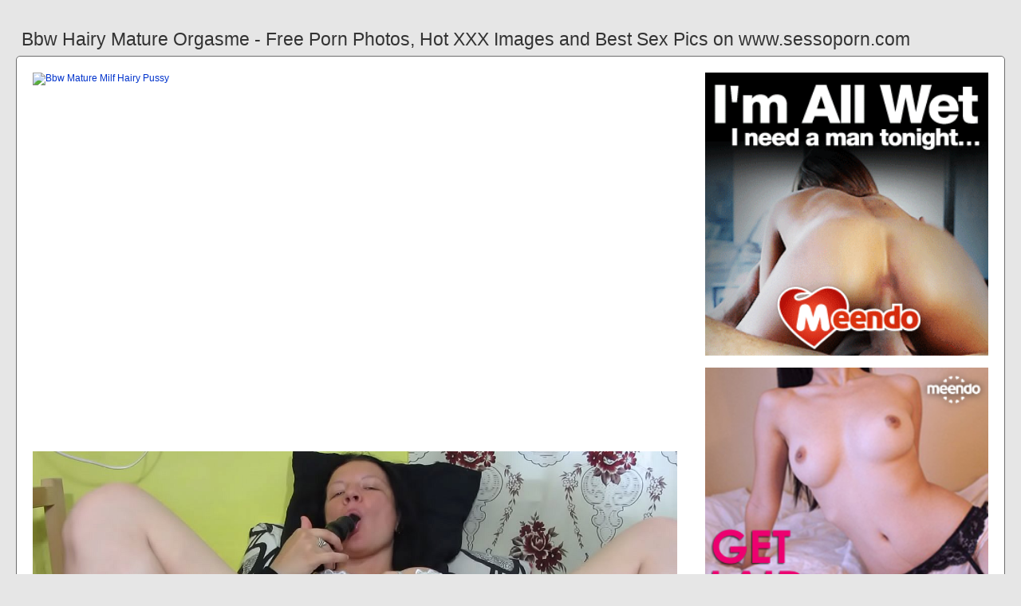

--- FILE ---
content_type: text/html; charset=UTF-8
request_url: https://www.sessoporn.com/bbw-hairy-mature-orgasme
body_size: 5727
content:
<!DOCTYPE html PUBLIC "-//W3C//DTD HTML 4.01//EN" "http://www.w3.org/TR/html4/strict.dtd"><html><head><title>Bbw Hairy Mature Orgasme - Free Porn Photos, Hot XXX Images and Best Sex Pics on www.sessoporn.com</title><meta http-equiv="Content-Type" content="text/html; charset=utf-8"><meta name="viewport" content="width=device-width, initial-scale=1"><script src="https://ajax.googleapis.com/ajax/libs/jquery/3.6.0/jquery.min.js"></script><script src="js/jquery.lazyload.min.js"></script><style>body,div,h1,li,ul{margin:0;padding:0}img{border:0;vertical-align:bottom}ul{font-size:13px;line-height:21px;padding:0 8px;list-style:none}h1{font-size:100%;font-weight:300;float:left;color:#333;padding:0 1px;font-size:23px;line-height:28px}q:after,q:before{content:''}a *{cursor:pointer}html{height:100%;background:#e6e6e6}body{font-size:12px;line-height:15px;font-family:Arial,Helvetica,sans-serif;min-height:100%;min-width:320px;position:relative;color:#999;-webkit-text-size-adjust:none;-ms-text-size-adjust:none}a{color:#0033cc;text-decoration:none;cursor:pointer}a:hover{color:#ff0000}p{margin:9px}.rd48{max-width:1240px;padding:0 0;margin:0 auto;overflow:hidden;position:relative}.wya57{font-weight: bold; font-size: 21px; color: #333}.wc48{background:#fff;border:1px solid #666;-webkit-border-radius:6px;border-radius:6px;padding:11px;overflow:hidden}.cw51{padding:35px 6px 10px 6px}.cw51:after{content:"";display:block;clear:both}.bx24 img{vertical-align:bottom}.rwv55{overflow:hidden;width:100%;text-align:center}.xg72{margin:-15px 0 0 -15px}.rwv55 .rsl12{float:left;display:inline;text-align:left;margin:15px 0 0 15px;width:180px;padding:5px;-webkit-border-radius:4px;border-radius:4px;background:#e6e6e6}.rwv55 .rsl12 a{display:block;outline:0}.rsl12 .lmd65{position:relative;background:#333;overflow:hidden}.rwv55 .lmd65{width:180px;height:135px}.rsl12 .lmd65 img{position: absolute;top:50%;left:50%;transform:translate(-50%,-50%);width:240px;height:auto;object-fit:cover;}.rsl12 .aj87{font-weight:600;margin:6px 3px;height:29px;overflow:hidden;display:block}.rsl12 .zie57{margin:0 5px 2px 5px;color:#666;overflow:hidden}.rsl12 .zie57:after{content:"";display:block;clear:both}.rsl12 .juk90{float:left}.rsl12 .iph92{float:right}.go33{width:100%;overflow:hidden}.icf46{padding:10px;-webkit-border-radius:5px;border-radius:5px;margin:-3px 0 0;background:#fff;border:1px solid #6d6d6d}.icf46:after{content:"";display:block;clear:both}.icf46 .pes13{overflow:hidden}.icf46 .qw44{margin:0 0 0;border:0 solid #fff;background:#fff}.icf46 .oi12{float:right;margin-left:10px;padding:10px}.lv75{border:0 solid #666;padding:10px;color:#999;-webkit-border-radius:4px;border-radius:4px;width:100%}.jgx93{width:100%;overflow:hidden;margin:20px 0 0}.jgx93 .rn11{font-weight: bold; font-size: 20px; color: #666;overflow:hidden}.jgx93 .rn11 li{float:left;margin:0 2px 0 0;overflow:hidden;-webkit-border-radius:4px 4px 0 0;border-radius:4px 4px 0 0}.jgx93 .rn11 a,.jgx93 .rn11 span{float:left;height:28px;font-weight:600;color:#666;padding:10px 10px 0}.jgx93 .rn11 a:hover{color:#fff;cursor:pointer}.jgx93 .rn11 span{color:#666}.jgx93 .wc48{border-radius:0 5px 5px}@media screen and (max-width:1255px){.rwv55 .rsl12{float:none;display:inline-block;vertical-align:top}.icf46 .pes13{float:none;width:auto}}@media screen and (max-width:860px){.icf46 .oi12{display:none}.jgx93 .rn11 li:nth-child(3){display:none}}@media screen and (max-width:785px){.wya57{text-align:center}.lb97{width:90%;padding:10px 0}.cw51{padding:10px 5px 8px 5px}}@media screen and (max-width:640px){.lv75,.wc48,.jgx93 .wc48,.icf46{padding:5px;-webkit-border-radius:0;border-radius:0}.cw51 h2{float:none;text-align:center;margin-bottom:5px}.rd48{padding:0}.icf46 .qw44{border:none}.jgx93 .rn11 li:nth-child(2){display:none}}@media screen and (max-width:420px){.xg72{margin:-10px 0 0 0}.rwv55 .rsl12{margin:10px 0 0 0;width:140px}.rwv55 .lmd65{width:140px;height:105px}.rsl12 .zie57{margin:0 0 2px}.lv75{border-width:2px 0 0 0}}.pal87{width:350px;height:auto;font-weight:700;font-size:13px;line-height: 1.3}.ghb13{border: 1px solid #666;border-radius: 5px;margin: 10px;padding: 10px;text-align: center;background: #e6e6e6;font-size: 20px;line-height: 30px;}</style><meta name="keywords" content="bbw hairy mature orgasme, bbw mature milf hairy pussy"><meta name="description" content="Bbw hairy mature orgasme, bbw mature milf hairy pussy, hairy mature bbw creampie"><meta name="robots" content="index, follow"></head><body><div class="rd48"><div class="go33"><div class="cw51"><h1>Bbw Hairy Mature Orgasme - Free Porn Photos, Hot XXX Images and Best Sex Pics on www.sessoporn.com</h1></div><div class="icf46"><div class="oi12"><div class="bx24"><a href="/sexdating90" target="_blank"><img src="ad/36.gif" width="355" height="355"><br><br><img src="ad/33.jpeg" width="355" height="355"><br><br><img src="ad/07.jpeg" width="355" height="355"><br><br></a><div class="wya57"><br><br>Recent posts<br><br></div><div class="pal87"><ul><li><a href="bbw-showing-tits-snapchat">Bbw Showing Tits Snapchat</a></li><li><a href="bbw-tattoos-nipple-pierced">Bbw Tattoos Nipple Pierced</a></li><li><a href="bbw-chubby-missionary-creampie">Bbw Chubby Missionary Creampie</a></li><li><a href="bbw-lesbians-rubbing-clits">Bbw Lesbians Rubbing Clits</a></li><li><a href="busty-mature-strip-tease">Busty Mature Strip Tease</a></li><li><a href="extreme-bbw-bdsm-slavegirl">Extreme Bbw Bdsm Slavegirl</a></li><li><a href="bbw-masturbating-watching-tv">Bbw Masturbating Watching Tv</a></li><li><a href="beautiful-brunette-bbw-solo">Beautiful Brunette Bbw Solo</a></li><li><a href="bbw-granny-stockings-fucking">Bbw Granny Stockings Fucking</a></li><li><a href="mature-cougar-stockings-fuck">Mature Cougar Stockings Fuck</a></li><li><a href="fat-chubby-bbw-creampie">Fat Chubby Bbw Creampie</a></li><li><a href="bbw-teen-squirt-fountain">Bbw Teen Squirt Fountain</a></li><li><a href="bbw-makes-him-cum-twice">Bbw Makes Him Cum Twice</a></li><li><a href="mature-head-swallow-load">Mature Head Swallow Load</a></li><li><a href="old-mature-men-gangbang">Old Mature Men Gangbang</a></li><li><a href="mature-blonde-stockings-heels">Mature Blonde Stockings Heels</a></li><li><a href="short-hair-brunette-mature">Short Hair Brunette Mature</a></li><li><a href="mature-pornstar-bbc-anal">Mature Pornstar Bbc Anal</a></li><li><a href="hairy-pawg-creampie-pov">Hairy Pawg Creampie Pov</a></li><li><a href="mature-teacher-seduces-student">Mature Teacher Seduces Student</a></li><li><a href="sweaty-mature-foot-worship">Sweaty Mature Foot Worship</a></li><li><a href="hidden-camera-mature-sex">Hidden Camera Mature Sex</a></li><li><a href="ebony-bbw-masturbating-public">Ebony Bbw Masturbating Public</a></li><li><a href="milf-mature-gangbang-solo">Milf Mature Gangbang Solo</a></li><li><a href="nude-hairy-teens-fucking">Nude Hairy Teens Fucking</a></li><li><a href="cant-stop-squirting-bbw">Cant Stop Squirting Bbw</a></li><li><a href="older-mature-couples-fucking">Older Mature Couples Fucking</a></li><li><a href="mature-self-toe-sucking">Mature Self Toe Sucking</a></li><li><a href="bbw-asian-lesbian-smother">Bbw Asian Lesbian Smother</a></li><li><a href="casting-french-mature-lhermite">Casting French Mature Lhermite</a></li><li><a href="mature-chatte-poilue-anal">Mature Chatte Poilue Anal</a></li><li><a href="mature-dirty-talking-handjob">Mature Dirty Talking Handjob</a></li><li><a href="mature-meaty-pussy-lips">Mature Meaty Pussy Lips</a></li><li><a href="mature-blonde-seduces-young">Mature Blonde Seduces Young</a></li><li><a href="hairy-beauty-masturbate-orgasm">Hairy Beauty Masturbate Orgasm</a></li><li><a href="french-mature-cougar-hd">French Mature Cougar Hd</a></li></ul></div></div></div><div class="pes13"><div class="qw44"><div style="width:97%;height:0;padding-top:57%;position:relative;"><a href="/sexdating90" target="_blank"><img src="https://static.glavmatures.com/contents/videos_screenshots/0/717/preview_480p.mp4.jpg" class="img-responsive lazy" title="Bbw Mature Milf Hairy Pussy" alt="Bbw Mature Milf Hairy Pussy" width="100%" style="position:absolute;top:0;left:0;margin:10px;"></a></div><div style="width:97%;height:0;padding-top:57%;position:relative;"><a href="/sexdating90" target="_blank"><img src="https://cdn77-pic.xvideos-cdn.com/videos/thumbs169poster/60/37/fc/6037fc2a54fa8037684b0b9d6c63cead/6037fc2a54fa8037684b0b9d6c63cead.29.jpg" class="img-responsive lazy" title="Hairy Mature Bbw Creampie" alt="Hairy Mature Bbw Creampie" width="100%" style="position:absolute;top:0;left:0;margin:10px;"></a></div><div style="width:97%;height:0;padding-top:57%;position:relative;"><a href="/sexdating90" target="_blank"><img src="https://ei.phncdn.com/videos/202009/20/353533422/original/(m=qK-1V2VbeaAaGwObaaaa)(mh=icWyai-TXS37cJMa)0.jpg" class="img-responsive lazy" title="Hairy Skinny Mature Small Tits" alt="Hairy Skinny Mature Small Tits" width="100%" style="position:absolute;top:0;left:0;margin:10px;"></a></div><p><a href="/sexdating90" target="_blank"><img src="https://cdn77-pic.xvideos-cdn.com/videos/thumbs169poster/a4/f9/06/a4f90667c14626f701b7c8b33082e5b3/a4f90667c14626f701b7c8b33082e5b3.27.jpg" class="img-responsive lazy" title="Hd Russian Bbw Mature Gangbang" alt="Hd Russian Bbw Mature Gangbang" width="100%"></a></p><p><a href="/sexdating90" target="_blank"><img src="https://fi1-ph.ypncdn.com/videos/202005/21/316160261/original/8(m=eaAaaEPbaaaa)(mh=-j-YJR3DCebGKvPY).jpg" class="img-responsive lazy" title="Mature Bbw Fucks Young Guy" alt="Mature Bbw Fucks Young Guy" width="100%"></a></p><p><a href="/sexdating90" target="_blank"><img src="https://di1-ph.ypncdn.com/videos/201801/30/152473782/original/8(m=eaAaaEPbaaaa)(mh=F0FGl9BG_IVhVV1b).jpg" class="img-responsive lazy" title="British Bbw Mature Huge Tits" alt="British Bbw Mature Huge Tits" width="100%"></a></p><p><a href="/sexdating90" target="_blank"><img src="https://xbabe.com/contents/videos_screenshots/132000/132437/preview.jpg" class="img-responsive lazy" title="German Bbw Mature Handjob" alt="German Bbw Mature Handjob" width="100%"></a></p><p><a href="/sexdating90" target="_blank"><img src="https://thumb-lvlt.xhcdn.com/a/-K9pz_OSndTCWA6yewAxTg/009/866/184/2000x2000.9.jpg" class="img-responsive lazy" title="Bbw Mature Latina Creampie" alt="Bbw Mature Latina Creampie" width="100%"></a></p><p>www.sessoporn.com 'bbw hairy orgasm' Search, free sex videos. wet orgasm pussy cum grool hairy cunt cumming with huge clitoris. 279.9k 100% 10min - 1080p.</p><p><a href="/sexdating90" target="_blank"><img src="https://thumb-v-cl2.xhcdn.com/a/-K9pz_OSndTCWA6yewAxTg/009/866/184/2000x2000.9.jpg" class="img-responsive lazy" title="Very Hairy Mature Fucked" alt="Very Hairy Mature Fucked" width="100%"></a></p><p><a href="/sexdating90" target="_blank"><img src="https://thumb-lvlt.xhcdn.com/a/a1b0CuPW_14nvu2a3LeG-g/019/337/643/2000x2000.10.jpg" class="img-responsive lazy" title="Bbw Mature Latina Dildo" alt="Bbw Mature Latina Dildo" width="100%"></a></p><p>Fat Chubby Friend masturbating her Hairy Pussy and having an orgasm on the couch. 360p4 minThebbwgf - 1.3M Views -. 360p. Slut Rusty Cumming with a.</p></div></div><div class="lv75"><div class="rsl12">Searches Related to 'hairy bbw orgasm'. hairy bbw granny bbw hairy pussy hairy bbw orgasm fucking bbw orgasm hairy milf bbw hairy bbw hairy bbw squirt hairy. Watch Bbw Hairy Mature Orgasme porn videos for free, here on www.sessoporn.com. Discover the growing collection of high quality Most Relevant XXX movies and.</div></div></div><div class="jgx93"><ul class="rn11">Related Posts</ul><div class="wc48"><div class="rwv55"><div class="xg72"><div class="rsl12"><a href="bbw-mature-milf-hairy-pussy" title="Bbw Mature Milf Hairy Pussy"><div class="lmd65"><img class="img lazy" data-original="https://thumb-p7.xhcdn.com/a/EBHRiW6sk9cIMVAujaBsaQ/000/396/389/147_1000.jpg" alt="Bbw Mature Milf Hairy Pussy" data-cnt="5" height="135" width="180"></div><strong class="aj87">Bbw Mature Milf Hairy Pussy</strong><div class="zie57"><div class="juk90">7 month ago</div><div class="iph92">5145</div></div></a></div><div class="rsl12"><a href="hairy-mature-bbw-creampie" title="Hairy Mature Bbw Creampie"><div class="lmd65"><img class="img lazy" data-original="https://cdn77-pic.xvideos-cdn.com/videos/thumbs169lll/b2/15/02/b2150282d0655623f68b6bf0ce0fa38f/b2150282d0655623f68b6bf0ce0fa38f.10.jpg" alt="Hairy Mature Bbw Creampie" data-cnt="5" height="135" width="180"></div><strong class="aj87">Hairy Mature Bbw Creampie</strong><div class="zie57"><div class="juk90">4 month ago</div><div class="iph92">9152</div></div></a></div><div class="rsl12"><a href="hairy-skinny-mature-small-tits" title="Hairy Skinny Mature Small Tits"><div class="lmd65"><img class="img lazy" data-original="https://content.wafflegirl.com/galleries/content/3/492/3492321_8a98e11.jpg" alt="Hairy Skinny Mature Small Tits" data-cnt="5" height="135" width="180"></div><strong class="aj87">Hairy Skinny Mature Small Tits</strong><div class="zie57"><div class="juk90">4 month ago</div><div class="iph92">7801</div></div></a></div><div class="rsl12"><a href="hd-russian-bbw-mature-gangbang" title="Hd Russian Bbw Mature Gangbang"><div class="lmd65"><img class="img lazy" data-original="https://cdn.pichunter.com/351/1/3511070/3511070_1_o.jpg" alt="Hd Russian Bbw Mature Gangbang" data-cnt="5" height="135" width="180"></div><strong class="aj87">Hd Russian Bbw Mature Gangbang</strong><div class="zie57"><div class="juk90">5 month ago</div><div class="iph92">4388</div></div></a></div><div class="rsl12"><a href="mature-bbw-fucks-young-guy" title="Mature Bbw Fucks Young Guy"><div class="lmd65"><img class="img lazy" data-original="https://cdn77-pic.xnxx-cdn.com/videos/thumbs169lll/12/4e/e6/124ee6b78b036ceb80d7229b1265d747/124ee6b78b036ceb80d7229b1265d747.20.jpg" alt="Mature Bbw Fucks Young Guy" data-cnt="5" height="135" width="180"></div><strong class="aj87">Mature Bbw Fucks Young Guy</strong><div class="zie57"><div class="juk90">4 month ago</div><div class="iph92">2429</div></div></a></div><div class="rsl12"><a href="british-bbw-mature-huge-tits" title="British Bbw Mature Huge Tits"><div class="lmd65"><img class="img lazy" data-original="https://thumb-p0.xhcdn.com/a/fLjNSlDeSUKzU9o1GOAp5w/000/206/950/970_1000.jpg" alt="British Bbw Mature Huge Tits" data-cnt="5" height="135" width="180"></div><strong class="aj87">British Bbw Mature Huge Tits</strong><div class="zie57"><div class="juk90">11 month ago</div><div class="iph92">3326</div></div></a></div><div class="rsl12"><a href="german-bbw-mature-handjob" title="German Bbw Mature Handjob"><div class="lmd65"><img class="img lazy" data-original="https://e1nn.com/cdn/i/22d0121d0c89b9e7a881733b0ba9df55/4.jpg" alt="German Bbw Mature Handjob" data-cnt="5" height="135" width="180"></div><strong class="aj87">German Bbw Mature Handjob</strong><div class="zie57"><div class="juk90">9 month ago</div><div class="iph92">3290</div></div></a></div><div class="rsl12"><a href="bbw-mature-latina-creampie" title="Bbw Mature Latina Creampie"><div class="lmd65"><img class="img lazy" data-original="https://pic.homepornbay.com/c/a/1/19/29113/1024540.jpg" alt="Bbw Mature Latina Creampie" data-cnt="5" height="135" width="180"></div><strong class="aj87">Bbw Mature Latina Creampie</strong><div class="zie57"><div class="juk90">7 month ago</div><div class="iph92">4546</div></div></a></div><div class="rsl12"><a href="very-hairy-mature-fucked" title="Very Hairy Mature Fucked"><div class="lmd65"><img class="img lazy" data-original="https://cdn77-pic.xvideos-cdn.com/videos/thumbs169lll/11/84/b9/1184b90b0b7066ebd251a5b5ea273872/1184b90b0b7066ebd251a5b5ea273872.28.jpg" alt="Very Hairy Mature Fucked" data-cnt="5" height="135" width="180"></div><strong class="aj87">Very Hairy Mature Fucked</strong><div class="zie57"><div class="juk90">7 month ago</div><div class="iph92">9586</div></div></a></div><div class="rsl12"><a href="bbw-mature-latina-dildo" title="Bbw Mature Latina Dildo"><div class="lmd65"><img class="img lazy" data-original="https://xxxpicss.com/xxx/chubby-mature-latina-solo-mature-latina-solo-porn-mature-latina-solo-porn-chubby.jpg" alt="Bbw Mature Latina Dildo" data-cnt="5" height="135" width="180"></div><strong class="aj87">Bbw Mature Latina Dildo</strong><div class="zie57"><div class="juk90">4 month ago</div><div class="iph92">5147</div></div></a></div><div class="rsl12"><a href="bbw-mature-stockings-fuck" title="Bbw Mature Stockings Fuck"><div class="lmd65"><img class="img lazy" data-original="https://cdn.pichunter.com/231/7/2317827/2317827_6_o.jpg" alt="Bbw Mature Stockings Fuck" data-cnt="5" height="135" width="180"></div><strong class="aj87">Bbw Mature Stockings Fuck</strong><div class="zie57"><div class="juk90">10 month ago</div><div class="iph92">6775</div></div></a></div><div class="rsl12"><a href="bbw-mature-fucks-young-guy" title="Bbw Mature Fucks Young Guy"><div class="lmd65"><img class="img lazy" data-original="https://cdn77-pic.xvideos-cdn.com/videos/thumbs169lll/d0/b7/dc/d0b7dc50dcb164d8c2dab162fe3d8e39/d0b7dc50dcb164d8c2dab162fe3d8e39.11.jpg" alt="Bbw Mature Fucks Young Guy" data-cnt="5" height="135" width="180"></div><strong class="aj87">Bbw Mature Fucks Young Guy</strong><div class="zie57"><div class="juk90">3 month ago</div><div class="iph92">8751</div></div></a></div><div class="rsl12"><a href="mature-ebony-bbw-homemade" title="Mature Ebony Bbw Homemade"><div class="lmd65"><img class="img lazy" data-original="https://i.pinimg.com/736x/04/db/74/04db74ef204a79d9defe9aa9f58d793d.jpg" alt="Mature Ebony Bbw Homemade" data-cnt="5" height="135" width="180"></div><strong class="aj87">Mature Ebony Bbw Homemade</strong><div class="zie57"><div class="juk90">3 month ago</div><div class="iph92">1168</div></div></a></div><div class="rsl12"><a href="hairy-mature-shower-solo" title="Hairy Mature Shower Solo"><div class="lmd65"><img class="img lazy" data-original="https://tb.sb-cd.com/t/1939145/1/9/w:500/t6-enh/hairy-mature-shower.jpg" alt="Hairy Mature Shower Solo" data-cnt="5" height="135" width="180"></div><strong class="aj87">Hairy Mature Shower Solo</strong><div class="zie57"><div class="juk90">11 month ago</div><div class="iph92">3295</div></div></a></div><div class="rsl12"><a href="mature-hairy-squirting-pussy" title="Mature Hairy Squirting Pussy"><div class="lmd65"><img class="img lazy" data-original="https://galleries.cdn.homemoviestube.com/5423bd7042171/bridgettezy58.jpg" alt="Mature Hairy Squirting Pussy" data-cnt="5" height="135" width="180"></div><strong class="aj87">Mature Hairy Squirting Pussy</strong><div class="zie57"><div class="juk90">2 month ago</div><div class="iph92">3027</div></div></a></div><div class="rsl12"><a href="mature-big-ass-hairy-anal" title="Mature Big Ass Hairy Anal"><div class="lmd65"><img class="img lazy" data-original="https://thumb-lvlt.xhcdn.com/a/qZis-ioOA7tW_6MBV9Io7w/014/387/510/1280x720.9.jpg" alt="Mature Big Ass Hairy Anal" data-cnt="5" height="135" width="180"></div><strong class="aj87">Mature Big Ass Hairy Anal</strong><div class="zie57"><div class="juk90">6 month ago</div><div class="iph92">6867</div></div></a></div><div class="rsl12"><a href="mature-small-tits-hairy-pussy" title="Mature Small Tits Hairy Pussy"><div class="lmd65"><img class="img lazy" data-original="https://thumb-p0.xhcdn.com/a/aZAzcK7IlzXVV12M38yiCg/000/028/655/880_1000.jpg" alt="Mature Small Tits Hairy Pussy" data-cnt="5" height="135" width="180"></div><strong class="aj87">Mature Small Tits Hairy Pussy</strong><div class="zie57"><div class="juk90">4 month ago</div><div class="iph92">3455</div></div></a></div><div class="rsl12"><a href="hairy-mature-british-fucked" title="Hairy Mature British Fucked"><div class="lmd65"><img class="img lazy" data-original="https://i2.wp.com/thehairylady.com/blog/wp-content/uploads/2014/12/pic171.jpg" alt="Hairy Mature British Fucked" data-cnt="5" height="135" width="180"></div><strong class="aj87">Hairy Mature British Fucked</strong><div class="zie57"><div class="juk90">4 month ago</div><div class="iph92">5991</div></div></a></div><div class="rsl12"><a href="mature-bbw-neighbor-blowjob" title="Mature Bbw Neighbor Blowjob"><div class="lmd65"><img class="img lazy" data-original="https://cdn77-pic.xvideos-cdn.com/videos/thumbslll/39/6d/ba/396dbad4caeb1699bc3351aebd63a234/396dbad4caeb1699bc3351aebd63a234.5.jpg" alt="Mature Bbw Neighbor Blowjob" data-cnt="5" height="135" width="180"></div><strong class="aj87">Mature Bbw Neighbor Blowjob</strong><div class="zie57"><div class="juk90">7 month ago</div><div class="iph92">2005</div></div></a></div><div class="rsl12"><a href="mature-white-bbw-sucking-bbc" title="Mature White Bbw Sucking Bbc"><div class="lmd65"><img class="img lazy" data-original="https://thumb-lvlt.xhcdn.com/a/TRB4lhzCrjCaqXYJrR2jpg/006/325/122/1280x720.1.jpg" alt="Mature White Bbw Sucking Bbc" data-cnt="5" height="135" width="180"></div><strong class="aj87">Mature White Bbw Sucking Bbc</strong><div class="zie57"><div class="juk90">7 month ago</div><div class="iph92">9818</div></div></a></div><div class="rsl12"><a href="mature-hairy-asshole-solo" title="Mature Hairy Asshole Solo"><div class="lmd65"><img class="img lazy" data-original="https://xxxpicsarchive.com/cxpa/000/000/159/m1908x7d2ebec.jpg" alt="Mature Hairy Asshole Solo" data-cnt="5" height="135" width="180"></div><strong class="aj87">Mature Hairy Asshole Solo</strong><div class="zie57"><div class="juk90">9 month ago</div><div class="iph92">5511</div></div></a></div><div class="rsl12"><a href="mature-asian-hairy-creampie" title="Mature Asian Hairy Creampie"><div class="lmd65"><img class="img lazy" data-original="https://mommy-pussy.com/picture/big/489aa/name5.jpg" alt="Mature Asian Hairy Creampie" data-cnt="5" height="135" width="180"></div><strong class="aj87">Mature Asian Hairy Creampie</strong><div class="zie57"><div class="juk90">5 month ago</div><div class="iph92">9133</div></div></a></div><div class="rsl12"><a href="hairy-asian-mature-solo" title="Hairy Asian Mature Solo"><div class="lmd65"><img class="img lazy" data-original="https://images.japanesefuckpics.com/377/139702/d94e36851056cbd97e546d2b25e6a1a9/1160180.jpg" alt="Hairy Asian Mature Solo" data-cnt="5" height="135" width="180"></div><strong class="aj87">Hairy Asian Mature Solo</strong><div class="zie57"><div class="juk90">11 month ago</div><div class="iph92">9156</div></div></a></div><div class="rsl12"><a href="hairy-busty-mature-fuck" title="Hairy Busty Mature Fuck"><div class="lmd65"><img class="img lazy" data-original="https://thumb-p4.xhcdn.com/a/9qhfaH1byq922oSg6INGTA/000/075/306/594_1000.jpg" alt="Hairy Busty Mature Fuck" data-cnt="5" height="135" width="180"></div><strong class="aj87">Hairy Busty Mature Fuck</strong><div class="zie57"><div class="juk90">2 month ago</div><div class="iph92">9033</div></div></a></div></div></div></div></div></div><br><br><br>2023 <a href="https://www.sessoporn.com">www.sessoporn.com</a></div><script type="text/javascript">$(function() {$("img.lazy").lazyload({threshold : 200});});</script><script defer src="https://static.cloudflareinsights.com/beacon.min.js/vcd15cbe7772f49c399c6a5babf22c1241717689176015" integrity="sha512-ZpsOmlRQV6y907TI0dKBHq9Md29nnaEIPlkf84rnaERnq6zvWvPUqr2ft8M1aS28oN72PdrCzSjY4U6VaAw1EQ==" data-cf-beacon='{"version":"2024.11.0","token":"7ad78a68a0b4455e800ece51d4143498","r":1,"server_timing":{"name":{"cfCacheStatus":true,"cfEdge":true,"cfExtPri":true,"cfL4":true,"cfOrigin":true,"cfSpeedBrain":true},"location_startswith":null}}' crossorigin="anonymous"></script>
</body></html>
